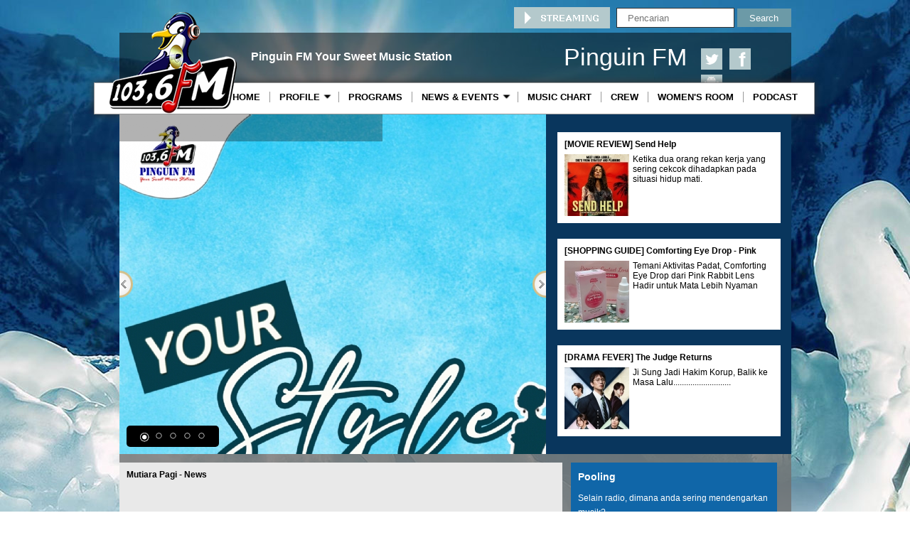

--- FILE ---
content_type: text/html
request_url: https://radiopinguinfm.com/NewsEvent.asp?pg=102
body_size: 17695
content:

<!DOCTYPE html PUBLIC "-//W3C//DTD XHTML 1.0 Transitional//EN" "http://www.w3.org/TR/xhtml1/DTD/xhtml1-transitional.dtd">
<html xmlns="http://www.w3.org/1999/xhtml">
<head>
    <meta http-equiv="Content-Type" content="text/html; charset=utf-8" />
    <title>News &amp; Events - Radio Pinguin FM | Your Sweet Music Station</title>
    <meta name="robots" content="index, follow" />
    <meta name="description" content="Dengarkan Pinguin FM langsung. Musik, podcast, pertunjukkan dan berita terbaru. Stasiun radio terbaik di Indonesia." />
    <meta name="keywords" content="radio bali, radio fm, streaming radio, radio denpasar" />
    <link rel="shortcut icon" type="image/ico" href="https://radiopinguinfm.com/images/favicon.ico">
    <link href="css/style.css" type="text/css" rel="stylesheet" />
    <script src="scripts/jquery.js" type="text/javascript"></script>
	<script src="scripts/jquery-ui-1.10.0.custom/js/jquery-ui-1.10.0.custom.js" type="text/javascript"></script>
	<link rel="stylesheet" type="text/css" href="scripts/jquery-ui-1.10.0.custom/css/ui-lightness/jquery-ui-1.10.0.custom.css"/>
    <script type="text/javascript" src="fancy/lib/jquery.mousewheel-3.0.6.pack.js"></script>
                    
                    <!-- Add fancyBox -->
                    <link rel="stylesheet" href="fancy/source/jquery.fancybox.css?v=2.1.4" type="text/css" media="screen" />
                    <script type="text/javascript" src="fancy/source/jquery.fancybox.pack.js?v=2.1.4"></script>
                    
                    <!-- Optionally add helpers - button, thumbnail and/or media -->
                    <link rel="stylesheet" href="fancy/source/helpers/jquery.fancybox-buttons.css?v=1.0.5" type="text/css" media="screen" />
                    <script type="text/javascript" src="fancy/source/helpers/jquery.fancybox-buttons.js?v=1.0.5"></script>
                    <script type="text/javascript" src="fancy/source/helpers/jquery.fancybox-media.js?v=1.0.5"></script>
                    
                    <link rel="stylesheet" href="fancy/source/helpers/jquery.fancybox-thumbs.css?v=1.0.7" type="text/css" media="screen" />
                    <script type="text/javascript" src="fancy/source/helpers/jquery.fancybox-thumbs.js?v=1.0.7"></script>
                    
					<script type="text/javascript">
						$(document).ready(function() {
							$(".fancybox").fancybox({
								closeBtn: false,
								helpers	: {
									title	: {type: 'outside'},
									thumbs	: {width	: 50,height	: 50},
									buttons	: {}
								}
								});
						});
					</script>

  <!-- Google tag (gtag.js) -->
<script async src="https://www.googletagmanager.com/gtag/js?id=G-59MTMJCC9N"></script>
<script>
  window.dataLayer = window.dataLayer || [];
  function gtag(){dataLayer.push(arguments);}
  gtag('js', new Date());

  gtag('config', 'G-59MTMJCC9N');
</script>
</head>

<body>
	<div id="MainContainer">
    	<div style="position:relative;">
<div id="container" style="display:none; position:absolute;  margin-top:-14px; z-index:400; right:27px; top: 30px; left: 480px;">
<a href="http://www.macromedia.com/go/getflashplayer" target="_blank">Get the Flash Player</a> to see this player.</div> 
<div id="streamtype" style="display:none; position:absolute;  margin-top:-18px; right:27px; top: 30px; left: 375px;">
  <img src="images/media.png" alt="Live Radio Pinguin FM Bali 103.6 FM" width="27" height="27" border="0" style="cursor:pointer;" onclick="window.location.href='./streaming/streaming.m3u';" />
  <img src="images/winamp.png" alt="Live Radio Pinguin FM Bali 103.6 FM" width="27" height="27" border="0" style="cursor:pointer;" onclick="window.location.href='http://streaming.radiopinguinfm.com'" />
  <img src="images/streaminglogo.png" alt="Streaming Radio Pinguin FM Bali 103.6 FM" width="27" height="27" border="0" style="cursor:pointer;" onclick="window.location.href='http://live.radiopinguinfm.com';" />
</div>
</div>


<div id="header_search" >
 
    <form action="search.asp" method="get">
    	<input name='cx' type='hidden' value='014733367787216372453:23pwngtghkk'/>
        <input name='ie' type='hidden' value='ISO-8859-1'/>
<!--        <span class="title">Your Sweet Station</span>-->
        
        <table width="100%" border="0" cellspacing="0" cellpadding="0">
          <tr>
            <td width="4%">&nbsp;</td>
            <td width="69%" height="35"><div align="right" id="iconstream" class="iconstreaming"><a href="#"><img src="images/streaming.png" alt="Streaming Radio Pinguin FM Bali 103.6 FM" style="cursor:pointer" onclick="onstreaming();" /></a></div></td>
            <td width="27%"><div align="right">
              <input type="text" name="q" placeholder="   Pencarian" />
              <input type="submit" value="Search" />
            </div></td>
          </tr>
        </table>
  </form>
</div>
        <div id="pad_content">
            <script type="text/javascript" src="scripts/highslide/highslide/highslide-with-html.js"></script>
<link rel="stylesheet" type="text/css" href="scripts/highslide/highslide/highslide.css" />

<script type="text/javascript">
    // Apply the Highslide settings
    hs.graphicsDir = 'scripts/highslide/highslide/graphics/';
    hs.outlineType = 'rounded-white';
    hs.outlineWhileAnimating = true;
</script>

<script type="text/javascript" src="scripts/swfobject.js"></script>
<script>
	function onstreaming()
	{
	//if (document.getElementById('container').style.display != 'block')
	//{
	document.getElementById('container').style.display = 'block';
	document.getElementById('streamtype').style.display = 'block';
	document.getElementById('iconstream').style.display = 'none';
	//}
	//else
	//{
	//document.getElementById('container').style.display = 'none';
//}
	}

	function onselectmedia()
	{
	if (document.getElementById('streamtype').style.display != 'block')
	{
		document.getElementById('streamtype').style.display = 'block';
	}
	else
	{
		document.getElementById('streamtype').style.display = 'none';
    }
}

</script>


<!--<div id="streamtype" style="display:none; position:absolute; margin-top:27px; right:47px; z-index:60; width:125px;">
  <img src="images/flash.png" alt="live phoenix radio bali" width="27" height="27" border="0" style="cursor:pointer;" onclick="onstreaming();" />
  <img src="images/media.png" alt="live phoenix radio bali" width="27" height="27" border="0" style="cursor:pointer;" onclick="window.location.href='./streaming/streaming.m3u';" />
  <img src="images/winamp.png" alt="live phoenix radio bali" width="27" height="27" border="0" style="cursor:pointer;" onclick="window.location.href='http://streaming.radiopinguinfm.com'" />
  <img src="images/bb.gif" alt="live phoenix radio bali" width="27" height="27" border="0" style="cursor:pointer;" onclick="window.location.href='http://66.228.123.222:8350/;stream.mp3';" />
</div>-->
<!--<div id="container" style="display:none; position:absolute; margin-top:-18px; right:27px;"><a href="http://www.macromedia.com/go/getflashplayer" target="_blank">Get the Flash Player</a> to see this player.</div>-->
<script type="text/javascript">
	var s1 = new SWFObject("http://www.shoutcheap.com/flashplayer/player.swf",
	"ply","200","20","9","#FFFFFF");
	s1.addParam("allowfullscreen","true");
	s1.addParam("allowscriptaccess","always");
	s1.addParam("flashvars",
	"file=https://live.radiopinguinfm.com:8350/;stream.mp3&type=mp3&volume=80&autostart=true");
	s1.write("container");
</script>



<div id="header">

    <div class="content">
        <div class="listener_comment">
           <span class="title_new">Pinguin FM Your Sweet Music Station</span>
        </div>
        <div class="social_icon">
            <div class='Pinguin_FM'>Pinguin FM</div>
            <div class="icon"><a href="https://twitter.com/radiopinguinfm"><img src="images/tweet.png" border="0" /></a></div>
          	<div class="icon"><a href="http://www.facebook.com/pinguinfm.bali"><img src="images/fb.png" border="0" /></a></div>
			<div class="icon"><a href="https://play.google.com/store/apps/details?id=com.pgds.pinguin_radio.app"><img src="images/i-android.png" border="0" /></a></div>
            <!--<div class="icon"><a href="https://play.google.com/store/apps/details?id=id.alamaya.pinguinRadio"><img src="images/i-android.png"" border="0" /></a></div>
      -->
	  </div>
    </div>
    <div id="list_menu">
        <div class="logo"><a href="default.asp"><img src="images/logo.png" border="0" /></a></div>
      <ul>
    <!--<li><a href="contact.asp">CONTACT</a></li>
    <li><a href="fans.asp">FANS CLUB</a></li>-->
    <li><a href="podcast.asp">PODCAST</a>
    <!--<ul>
    	<li><a href="#">HISTORY</a></li>
        <li><a href="#">MARKETING</a></li>
        <li><a href="#">CONTACT US</a></li>
        <li><a href="#">FAQ</a></li>
    </ul>-->
    </li>
    <li><a href="womensroom.asp">WOMEN'S ROOM</a></li>
    <li><a href="crew.asp">CREW</a></li>
    <li><a href="musicchart.asp">MUSIC CHART</a></li>
  	<li><a href="NewsEvent.asp">NEWS & EVENTS&nbsp; <img src="images/arrow-bgr.png" width="5" style="-webkit-transform:rotate(-90deg);" /></a>
        <ul>
            <li><a href="news.asp">NEWS</a></li>
            <li><a href="events.asp">EVENTS</a></li>
        </ul>
    </li>
    <li><a href="program.asp">PROGRAMS</a>
    <!--<ul>
    	<li><a href="#">HISTORY</a></li>
        <li><a href="#">MARKETING</a></li>
        <li><a href="#">CONTACT US</a></li>
        <li><a href="#">FAQ</a></li>
    </ul>-->
    </li>
    <li><a href="profile.asp">PROFILE&nbsp; <img src="images/arrow-bgr.png" width="5" style="-webkit-transform:rotate(-90deg);" /></a>
   <ul>
        <li><a href="profile.asp">ABOUT US</a></li>
        <li><a href="contact-us.asp">CONTACT US</a></li>
    </ul>
    </li>
    <li><a href="default.asp">HOME</a></li>
</ul>
    </div>
</div>

<link rel="stylesheet" type="text/css" href="css/style.lof.css" />

<script language="javascript" type="text/javascript" src="scripts/jquery.easing.lof.js"></script>
<script language="javascript" type="text/javascript" src="scripts/script.lof.js"></script>
<script type="text/javascript">
 $(document).ready( function(){	
		// buttons for next and previous item						 
		var buttons = { previous:$('#jslidernews1 .button-previous') ,
						next:$('#jslidernews1 .button-next') };
		 $obj = $('#jslidernews1').lofJSidernews( { interval : 4000,
											 	easing			: 'easeInOutQuad',
												duration		: 1200,
												auto		 	: true,
												maxItemDisplay  : 6,
												startItem:0,
												navPosition     : 'horizontal', // horizontal
												navigatorHeight : null,
												navigatorWidth  : null,
												mainWidth:600,
												buttons:buttons} );		
	});
</script>
<div id="banner">
<div id="jslidernews1" class="lof-slidecontent" style="width:600px; height:100%;">
	<div class="preload"><div></div></div>
    		 <div  class="button-previous">Previous</div>
              <div  class="button-next">Next</div>
    		 <!-- MAIN CONTENT --> 
              <div class="main-slider-content" style="width:980px; height:100%;">
                <ul class="sliders-wrap-inner">
                
                  <li>
                            <img src="images/banner/202612154950.png"/>
                          <div class="slider-description">
                            <!--<div class="slider-meta"><center><h1><a target="_parent" title="Newsflash 1" href="#Category-1">Judul</a></h1> <bR /> <i></i></center></div>
                            <h4>Content of Newsflash 1</h4>-->
                            <p><div align="center"><div style="text-align: left;" align="center"><br></div></div>
                           
                            </p>
                         </div>
                    </li> 
                    
					
                  <li>
                            <img src="images/banner/202612154957.png"/>
                          <div class="slider-description">
                            <!--<div class="slider-meta"><center><h1><a target="_parent" title="Newsflash 1" href="#Category-1">Judul</a></h1> <bR /> <i></i></center></div>
                            <h4>Content of Newsflash 1</h4>-->
                            <p><br>
                           
                            </p>
                         </div>
                    </li> 
                    
					
                  <li>
                            <img src="images/banner/20261215504.png"/>
                          <div class="slider-description">
                            <!--<div class="slider-meta"><center><h1><a target="_parent" title="Newsflash 1" href="#Category-1">Judul</a></h1> <bR /> <i></i></center></div>
                            <h4>Content of Newsflash 1</h4>-->
                            <p><br>
                           
                            </p>
                         </div>
                    </li> 
                    
					
                  <li>
                            <img src="images/banner/20251224113453.png"/>
                          <div class="slider-description">
                            <!--<div class="slider-meta"><center><h1><a target="_parent" title="Newsflash 1" href="#Category-1">Judul</a></h1> <bR /> <i></i></center></div>
                            <h4>Content of Newsflash 1</h4>-->
                            <p><div style="text-align: left;"><br></div>
                           
                            </p>
                         </div>
                    </li> 
                    
					
                  <li>
                            <img src="images/banner/2022126165730.jpeg"/>
                          <div class="slider-description">
                            <!--<div class="slider-meta"><center><h1><a target="_parent" title="Newsflash 1" href="#Category-1">Judul</a></h1> <bR /> <i></i></center></div>
                            <h4>Content of Newsflash 1</h4>-->
                            <p><br>
                           
                            </p>
                         </div>
                    </li> 
                    
					
               <!-- CONTENT --> 
              
                
                    <!--<li>
                            <img src="images/thumbl_980x340.png" title="Newsflash 2" >           
                          <div class="slider-description">
                            <div class="slider-meta"><a target="_parent" title="Newsflash 1" href="#Category-1">/ Newsflash 1 /</a> <i> � Monday, February 15, 2010 12:42</i></div>
                            <h4>Content of Newsflash 1</h4>
                            <p>The one thing about a Web site, it always changes! Joomla! makes it easy to add Articles, content,...
                            <a class="readmore" href="#">Read more </a>
                            </p>
                         </div>
                    </li> 
                   <li>
                      <img src="images/thumbl_980x340_002.png" title="Newsflash 1" >           
                         <div class="slider-description">
                           <div class="slider-meta"><a target="_parent" title="Newsflash 2" href="#Category-2">/ Newsflash 2 /</a> 	<i> � Monday, February 15, 2010 12:42</i></div>
                            <h4>Content of Newsflash 2</h4>
                            <p>Joomla! makes it easy to launch a Web site of any kind. Whether you want a brochure site or you are...
                            <a class="readmore" href="#">Read more </a>
                            </p>
                         </div>
                    </li> 
                   <li>
                      <img src="images/thumbl_980x340_003.png" title="Newsflash 3" >            
                        <div class="slider-description">
                          <div class="slider-meta"><a target="_parent" title="Newsflash 3" href="#Category-3">/ Newsflash 3 /</a> 	<i> � Monday, February 15, 2010 12:42</i></div>
                            <h4>Content of Newsflash 3</h4>
                            <p>With a library of thousands of free Extensions, you can add what you need as your site grows. Don't...
                            <a class="readmore" href="#">Read more </a>
                            </p>
                         </div>
                    </li> 
                    <li>
                      <img src="images/thumbl_980x340_004.png" title="Newsflash 5" >            
                        <div class="slider-description">
                          <div class="slider-meta"><a target="_parent" title="Newsflash 4" href="#Category-4">/ Newsflash 4 /</a>	<i> � Monday, February 15, 2010 12:42</i></div>
                            <h4>Content of Newsflash 4</h4>
                            <p>Joomla! 1.5 - 'Experience the Freedom'!. It has never been easier to create your own dynamic Web...
                            <a class="readmore" href="#">Read more </a>
                            </p>
                         </div>
                    </li> 
                    <li>
                      <img src="images/thumbl_980x340_005.png" title="Newsflash 5" >            
                        <div class="slider-description">
                           <div class="slider-meta"><a target="_parent" title="Newsflash 5" href="#">/ Newsflash 5 /</a>	<i> � Monday, February 15, 2010 12:42</i></div>
                           <h4>Content of Newsflash 5</h4>
                            <p>Joomla! 1.5 - 'Experience the Freedom'!. It has never been easier to create your own dynamic Web...
                            <a class="readmore" href="#">Read more </a>
                            </p>
                         </div>
                    </li> 
                    <li>
            
                      <img src="images/thumbl_980x340_006.png" title="Newsflash 5" >            
                        <div class="slider-description">
                          <div class="slider-meta"><a target="_parent" title="Newsflash 6" href="#">/ Newsflash 6 /</a>	<i> � Monday, February 15, 2010 12:42</i></div>
                            <h4>Content of Newsflash 6</h4>
                            <p>Joomla! 1.5 - 'Experience the Freedom'!. It has never been easier to create your own dynamic Web...
                            <a class="readmore" href="#">Read more </a>
                            </p>
                         </div>
                    </li> 
                     <li>
                      <img src="images/thumbl_980x340_007.png" title="Newsflash 5" >            
                        <div class="slider-description">
                          <div class="slider-meta"><a target="_parent" title="Newsflash 7" href="#">/ Newsflash 7 /</a>	<i> � Monday, February 15, 2010 12:42</i></div>
                            <h4>Content of Newsflash 7</h4>
                            <p>Joomla! 1.5 - 'Experience the Freedom'!. It has never been easier to create your own dynamic Web...
                            <a class="readmore" href="#">Read more </a>
                            </p>
                         </div>
                    </li> 
                      <li>
                      <img src="images/thumbl_980x340_008.png" title="Newsflash 8" >            
                        <div class="slider-description">
        
                          <div class="slider-meta"><a target="_parent" title="Newsflash 8" href="#">/ Newsflash 8 /</a>	<i> � Monday, February 15, 2010 12:42</i></div>
                            <h4>Content of Newsflash 8</h4>
                            <p>Joomla! 1.5 - 'Experience the Freedom'!. It has never been easier to create your own dynamic Web...
                                <a class="readmore" href="#">Read more </a>
                            </p>
                         </div>
                    </li> -->
                  </ul>  	
            </div>
 		   <!-- END MAIN CONTENT --> 
           <!-- NAVIGATOR -->
           	<div class="navigator-content">
                  <div class="button-control1"><span></span></div>	
                  <div class="navigator-wrapper">
                        <ul class="navigator-wrap-inner">
                           <li><span></span></li>
                           <li><span></span></li>
                           <li><span></span></li>
                           <li><span></span></li>   
                           <li><span></span></li>        		
                        </ul>
                  </div>
                
             </div> 
          <!----------------- END OF NAVIGATOR --------------------->
 </div>

	<!--<link rel="stylesheet" href="slides/js/nivo-slider.css" type="text/css"/>
    <link rel="stylesheet" href="slides/js/themes/default/default.css" type="text/css"/>
    <script type="text/javascript" src="slides/js/jquery.nivo.slider.pack.js"></script>
    <script type="text/javascript">
		$(window).load(function() {
			$('#slider').nivoSlider({effect:'fade'});
		});
    </script>-->

    <!--<div class="slide">
        <div id="sliderbanner">
            <div class="slider-wrapper theme-default">
                <div id="slider" class="nivoSlider">
                   
                </div>
            </div>
            <br style="clear:both;" />
    	</div>
    </div>-->
    

    <script type="text/javascript" src="slides/news/js/mocha.js"></script>
    <!--<div class="latest_news">
        <div id="thumbs">
            <div><img src="slides/news/img/11.jpg" /><a href="#">qweqwewqe<br>sdfsdfds</a>qweqwewqe<br>sdfsdfdsqweqwewqe<br>sdfsdfdsqweqwewqe<br>sdfsdfdsqweqwewqe<br>sdfsdfdsqweqwewqe<br>sdfsdfdsqweqwewqe<br>sdfsdfdsqweqwewqe<br>sdfsdfdsqweqwewqe<br>sdfsdfdsqweqwewqe<br>sdfsdfds</div>
            <div><img src="slides/news/img/22.jpg" />qweqwewqe<br>sdfsdfds</div>
            <div><img src="slides/news/img/33.jpg" />qweqwewqe<br>sdfsdfds</div>
            <div><img src="slides/news/img/44.jpg" />qweqwewqe<br>sdfsdfds</div>
            <div><img src="slides/news/img/55.jpg" />qweqwewqe<br>sdfsdfds</div>
            <div><img src="slides/news/img/66.jpg" />qweqwewqe<br>sdfsdfds</div>
            <div><img src="slides/news/img/66.jpg" />qweqwewqe<br>sdfsdfds</div>
        </div>
	</div>   --> 
   <div class="latest_news">
   <div id="thumbs" style="height:450px; overflow:hidden">

		
            <div class="news">
                <div class="title" style="height:1.3em; overflow:hidden"><a href="detail_news.asp?id=2218">[MOVIE REVIEW] Send Help</a></div>
                <div class="content">
                    <div class="img"><img src="images/news/thumb/2026129174032.jpg"  style="margin-right: 100px" /></div>
                    <div class="desc">Ketika dua orang rekan kerja yang sering cekcok dihadapkan pada situasi hidup mati.</div>
                </div>
	        </div>
            
            <div class="news">
                <div class="title" style="height:1.3em; overflow:hidden"><a href="detail_news.asp?id=2217">[SHOPPING GUIDE] Comforting Eye Drop - Pink Rabbit Lens</a></div>
                <div class="content">
                    <div class="img"><img src="images/news/thumb/202612917395.jpg"  style="margin-right: 100px" /></div>
                    <div class="desc">Temani Aktivitas Padat, Comforting Eye Drop dari Pink Rabbit Lens Hadir untuk Mata Lebih Nyaman</div>
                </div>
	        </div>
            
            <div class="news">
                <div class="title" style="height:1.3em; overflow:hidden"><a href="detail_news.asp?id=2216">[DRAMA FEVER] The Judge Returns</a></div>
                <div class="content">
                    <div class="img"><img src="images/news/thumb/2026129165950.jpg"  style="margin-right: 100px" /></div>
                    <div class="desc">Ji Sung Jadi Hakim Korup, Balik ke Masa Lalu...........................</div>
                </div>
	        </div>
            
            <div class="news">
                <div class="title" style="height:1.3em; overflow:hidden"><a href="detail_news.asp?id=2215">[MOVIE REVIEW] Esok Tanpa Ibu</a></div>
                <div class="content">
                    <div class="img"><img src="images/news/thumb/2026122154734.jpg"  style="margin-right: 100px" /></div>
                    <div class="desc">Film yang menggali isu kecerdasan buatan (AI) dalam konteks keluarga yang masih langka di film Indonesia, relevan dengan kesepian remaja masa kini.</div>
                </div>
	        </div>
            
            <div class="news">
                <div class="title" style="height:1.3em; overflow:hidden"><a href="detail_news.asp?id=2214">[SHOPPING GUIDE] Fres & Natural - Dessert Collection</a></div>
                <div class="content">
                    <div class="img"><img src="images/news/thumb/2026122154548.jpg"  style="margin-right: 100px" /></div>
                    <div class="desc">Fres & Natural Rilis Dessert Collection, Kolaborasi dengan Vilo Gelato Hadirkan Tiga Wewangian Dessert</div>
                </div>
	        </div>
            
   
   
        <!--<div class="news">
            <div class="title"><a href="detail_news.asp">1 SEMINAR SPEKTAKULER AKHIR TAHUN</a></div>
            <div class="content">
                <div class="img"><img src="images/try.jpg" /></div>
                <div class="desc">Starting Your Sales Strategy For "MAXIMUM PROFIT IN 2013" At Grand Ballroom Hotel Nikki Denpasar Sabtu, 8 Desember 2012 Pukul 13.00 - 18.00 WITA</div>
            </div>
        </div>
        <div class="news">
            <div class="title"><a href="detail_news.asp">2 CUSSONS 'BINTANG KECIL'</a></div>
            <div class="content">
                <div class="img"><img src="images/try.jpg" /></div>
                <div class="desc">ingin si kecil jadi Bintang Kecil Cussons, tampil di iklan Cussons dan dapat hadiah tabungan pendidikan senilaiRp 25 juta? Ayo Bunda, ikuti Cussons Bintang Kecil photo contest</div>
            </div>
        </div>
        <div class="news">
            <div class="title"><a href="detail_news.asp">3 TRIBUTE TO WOMAN</a></div>
            <div class="content">
                <div class="img"><img src="images/try.jpg" /></div>
                <div class="desc">Dalam rangka memperingati hari kanker se-dunia, POGI Depasar bekerjasama dengan Pinguin FM mempersembahkan: TRIBUTE TO WOMAN Yaitu Vaksinasi bersubsidi hanya Rp. 500.000</div>
            </div>
        </div>
        <div class="news">
            <div class="title"><a href="detail_news.asp">4 SEMINAR SPEKTAKULER AKHIR TAHUN</a></div>
            <div class="content">
                <div class="img"><img src="images/try.jpg" /></div>
                <div class="desc">Starting Your Sales Strategy For "MAXIMUM PROFIT IN 2013" At Grand Ballroom Hotel Nikki Denpasar Sabtu, 8 Desember 2012 Pukul 13.00 - 18.00 WITA</div>
            </div>
        </div>
        <div class="news">
            <div class="title"><a href="detail_news.asp">5 CUSSONS 'BINTANG KECIL'</a></div>
            <div class="content">
                <div class="img"><img src="images/try.jpg" /></div>
                <div class="desc">ingin si kecil jadi Bintang Kecil Cussons, tampil di iklan Cussons dan dapat hadiah tabungan pendidikan senilaiRp 25 juta? Ayo Bunda, ikuti Cussons Bintang Kecil photo contest</div>
            </div>
        </div>
        <div class="news">
            <div class="title"><a href="detail_news.asp">6 TRIBUTE TO WOMAN</a></div>
            <div class="content">
                <div class="img"><img src="images/try.jpg" /></div>
                <div class="desc">Dalam rangka memperingati hari kanker se-dunia, POGI Depasar bekerjasama dengan Pinguin FM mempersembahkan: TRIBUTE TO WOMAN Yaitu Vaksinasi bersubsidi hanya Rp. 500.000</div>
            </div>
        </div>-->
	</div>
    </div>
</div>
            <div id="content_inside">
            	<div class="left">
					
                    <div class='page_title'>Mutiara Pagi - News</div>

					<br />
                    
                    <div class="paging">
                    	<ul>
                        	
                        	<li><a href="NewsEvent.asp?pg=210">End &#187;</a></li>
                            <li><a href="NewsEvent.asp?pg=103">Next &rsaquo;</a></li>
                            

								<li ><a href="NewsEvent.asp?pg=210">210</a></li>
							
							

								<li ><a href="NewsEvent.asp?pg=209">209</a></li>
							
							

								<li ><a href="NewsEvent.asp?pg=208">208</a></li>
							
							

								<li ><a href="NewsEvent.asp?pg=207">207</a></li>
							
							

								<li ><a href="NewsEvent.asp?pg=206">206</a></li>
							
							

								<li ><a href="NewsEvent.asp?pg=205">205</a></li>
							
							

								<li ><a href="NewsEvent.asp?pg=204">204</a></li>
							
							

								<li ><a href="NewsEvent.asp?pg=203">203</a></li>
							
							

								<li ><a href="NewsEvent.asp?pg=202">202</a></li>
							
							

								<li ><a href="NewsEvent.asp?pg=201">201</a></li>
							
							

								<li ><a href="NewsEvent.asp?pg=200">200</a></li>
							
							

								<li ><a href="NewsEvent.asp?pg=199">199</a></li>
							
							

								<li ><a href="NewsEvent.asp?pg=198">198</a></li>
							
							

								<li ><a href="NewsEvent.asp?pg=197">197</a></li>
							
							

								<li ><a href="NewsEvent.asp?pg=196">196</a></li>
							
							

								<li ><a href="NewsEvent.asp?pg=195">195</a></li>
							
							

								<li ><a href="NewsEvent.asp?pg=194">194</a></li>
							
							

								<li ><a href="NewsEvent.asp?pg=193">193</a></li>
							
							

								<li ><a href="NewsEvent.asp?pg=192">192</a></li>
							
							

								<li ><a href="NewsEvent.asp?pg=191">191</a></li>
							
							

								<li ><a href="NewsEvent.asp?pg=190">190</a></li>
							
							

								<li ><a href="NewsEvent.asp?pg=189">189</a></li>
							
							

								<li ><a href="NewsEvent.asp?pg=188">188</a></li>
							
							

								<li ><a href="NewsEvent.asp?pg=187">187</a></li>
							
							

								<li ><a href="NewsEvent.asp?pg=186">186</a></li>
							
							

								<li ><a href="NewsEvent.asp?pg=185">185</a></li>
							
							

								<li ><a href="NewsEvent.asp?pg=184">184</a></li>
							
							

								<li ><a href="NewsEvent.asp?pg=183">183</a></li>
							
							

								<li ><a href="NewsEvent.asp?pg=182">182</a></li>
							
							

								<li ><a href="NewsEvent.asp?pg=181">181</a></li>
							
							

								<li ><a href="NewsEvent.asp?pg=180">180</a></li>
							
							

								<li ><a href="NewsEvent.asp?pg=179">179</a></li>
							
							

								<li ><a href="NewsEvent.asp?pg=178">178</a></li>
							
							

								<li ><a href="NewsEvent.asp?pg=177">177</a></li>
							
							

								<li ><a href="NewsEvent.asp?pg=176">176</a></li>
							
							

								<li ><a href="NewsEvent.asp?pg=175">175</a></li>
							
							

								<li ><a href="NewsEvent.asp?pg=174">174</a></li>
							
							

								<li ><a href="NewsEvent.asp?pg=173">173</a></li>
							
							

								<li ><a href="NewsEvent.asp?pg=172">172</a></li>
							
							

								<li ><a href="NewsEvent.asp?pg=171">171</a></li>
							
							

								<li ><a href="NewsEvent.asp?pg=170">170</a></li>
							
							

								<li ><a href="NewsEvent.asp?pg=169">169</a></li>
							
							

								<li ><a href="NewsEvent.asp?pg=168">168</a></li>
							
							

								<li ><a href="NewsEvent.asp?pg=167">167</a></li>
							
							

								<li ><a href="NewsEvent.asp?pg=166">166</a></li>
							
							

								<li ><a href="NewsEvent.asp?pg=165">165</a></li>
							
							

								<li ><a href="NewsEvent.asp?pg=164">164</a></li>
							
							

								<li ><a href="NewsEvent.asp?pg=163">163</a></li>
							
							

								<li ><a href="NewsEvent.asp?pg=162">162</a></li>
							
							

								<li ><a href="NewsEvent.asp?pg=161">161</a></li>
							
							

								<li ><a href="NewsEvent.asp?pg=160">160</a></li>
							
							

								<li ><a href="NewsEvent.asp?pg=159">159</a></li>
							
							

								<li ><a href="NewsEvent.asp?pg=158">158</a></li>
							
							

								<li ><a href="NewsEvent.asp?pg=157">157</a></li>
							
							

								<li ><a href="NewsEvent.asp?pg=156">156</a></li>
							
							

								<li ><a href="NewsEvent.asp?pg=155">155</a></li>
							
							

								<li ><a href="NewsEvent.asp?pg=154">154</a></li>
							
							

								<li ><a href="NewsEvent.asp?pg=153">153</a></li>
							
							

								<li ><a href="NewsEvent.asp?pg=152">152</a></li>
							
							

								<li ><a href="NewsEvent.asp?pg=151">151</a></li>
							
							

								<li ><a href="NewsEvent.asp?pg=150">150</a></li>
							
							

								<li ><a href="NewsEvent.asp?pg=149">149</a></li>
							
							

								<li ><a href="NewsEvent.asp?pg=148">148</a></li>
							
							

								<li ><a href="NewsEvent.asp?pg=147">147</a></li>
							
							

								<li ><a href="NewsEvent.asp?pg=146">146</a></li>
							
							

								<li ><a href="NewsEvent.asp?pg=145">145</a></li>
							
							

								<li ><a href="NewsEvent.asp?pg=144">144</a></li>
							
							

								<li ><a href="NewsEvent.asp?pg=143">143</a></li>
							
							

								<li ><a href="NewsEvent.asp?pg=142">142</a></li>
							
							

								<li ><a href="NewsEvent.asp?pg=141">141</a></li>
							
							

								<li ><a href="NewsEvent.asp?pg=140">140</a></li>
							
							

								<li ><a href="NewsEvent.asp?pg=139">139</a></li>
							
							

								<li ><a href="NewsEvent.asp?pg=138">138</a></li>
							
							

								<li ><a href="NewsEvent.asp?pg=137">137</a></li>
							
							

								<li ><a href="NewsEvent.asp?pg=136">136</a></li>
							
							

								<li ><a href="NewsEvent.asp?pg=135">135</a></li>
							
							

								<li ><a href="NewsEvent.asp?pg=134">134</a></li>
							
							

								<li ><a href="NewsEvent.asp?pg=133">133</a></li>
							
							

								<li ><a href="NewsEvent.asp?pg=132">132</a></li>
							
							

								<li ><a href="NewsEvent.asp?pg=131">131</a></li>
							
							

								<li ><a href="NewsEvent.asp?pg=130">130</a></li>
							
							

								<li ><a href="NewsEvent.asp?pg=129">129</a></li>
							
							

								<li ><a href="NewsEvent.asp?pg=128">128</a></li>
							
							

								<li ><a href="NewsEvent.asp?pg=127">127</a></li>
							
							

								<li ><a href="NewsEvent.asp?pg=126">126</a></li>
							
							

								<li ><a href="NewsEvent.asp?pg=125">125</a></li>
							
							

								<li ><a href="NewsEvent.asp?pg=124">124</a></li>
							
							

								<li ><a href="NewsEvent.asp?pg=123">123</a></li>
							
							

								<li ><a href="NewsEvent.asp?pg=122">122</a></li>
							
							

								<li ><a href="NewsEvent.asp?pg=121">121</a></li>
							
							

								<li ><a href="NewsEvent.asp?pg=120">120</a></li>
							
							

								<li ><a href="NewsEvent.asp?pg=119">119</a></li>
							
							

								<li ><a href="NewsEvent.asp?pg=118">118</a></li>
							
							

								<li ><a href="NewsEvent.asp?pg=117">117</a></li>
							
							

								<li ><a href="NewsEvent.asp?pg=116">116</a></li>
							
							

								<li ><a href="NewsEvent.asp?pg=115">115</a></li>
							
							

								<li ><a href="NewsEvent.asp?pg=114">114</a></li>
							
							

								<li ><a href="NewsEvent.asp?pg=113">113</a></li>
							
							

								<li ><a href="NewsEvent.asp?pg=112">112</a></li>
							
							

								<li ><a href="NewsEvent.asp?pg=111">111</a></li>
							
							

								<li ><a href="NewsEvent.asp?pg=110">110</a></li>
							
							

								<li ><a href="NewsEvent.asp?pg=109">109</a></li>
							
							

								<li ><a href="NewsEvent.asp?pg=108">108</a></li>
							
							

								<li ><a href="NewsEvent.asp?pg=107">107</a></li>
							
							

								<li ><a href="NewsEvent.asp?pg=106">106</a></li>
							
							

								<li ><a href="NewsEvent.asp?pg=105">105</a></li>
							
							

								<li ><a href="NewsEvent.asp?pg=104">104</a></li>
							
							

								<li ><a href="NewsEvent.asp?pg=103">103</a></li>
							
							

								<li class='aktif'><a href="NewsEvent.asp?pg=102">102</a></li>
							
							

								<li ><a href="NewsEvent.asp?pg=101">101</a></li>
							
							

								<li ><a href="NewsEvent.asp?pg=100">100</a></li>
							
							

								<li ><a href="NewsEvent.asp?pg=99">99</a></li>
							
							

								<li ><a href="NewsEvent.asp?pg=98">98</a></li>
							
							

								<li ><a href="NewsEvent.asp?pg=97">97</a></li>
							
							

								<li ><a href="NewsEvent.asp?pg=96">96</a></li>
							
							

								<li ><a href="NewsEvent.asp?pg=95">95</a></li>
							
							

								<li ><a href="NewsEvent.asp?pg=94">94</a></li>
							
							

								<li ><a href="NewsEvent.asp?pg=93">93</a></li>
							
							

								<li ><a href="NewsEvent.asp?pg=92">92</a></li>
							
							

								<li ><a href="NewsEvent.asp?pg=91">91</a></li>
							
							

								<li ><a href="NewsEvent.asp?pg=90">90</a></li>
							
							

								<li ><a href="NewsEvent.asp?pg=89">89</a></li>
							
							

								<li ><a href="NewsEvent.asp?pg=88">88</a></li>
							
							

								<li ><a href="NewsEvent.asp?pg=87">87</a></li>
							
							

								<li ><a href="NewsEvent.asp?pg=86">86</a></li>
							
							

								<li ><a href="NewsEvent.asp?pg=85">85</a></li>
							
							

								<li ><a href="NewsEvent.asp?pg=84">84</a></li>
							
							

								<li ><a href="NewsEvent.asp?pg=83">83</a></li>
							
							

								<li ><a href="NewsEvent.asp?pg=82">82</a></li>
							
							

								<li ><a href="NewsEvent.asp?pg=81">81</a></li>
							
							

								<li ><a href="NewsEvent.asp?pg=80">80</a></li>
							
							

								<li ><a href="NewsEvent.asp?pg=79">79</a></li>
							
							

								<li ><a href="NewsEvent.asp?pg=78">78</a></li>
							
							

								<li ><a href="NewsEvent.asp?pg=77">77</a></li>
							
							

								<li ><a href="NewsEvent.asp?pg=76">76</a></li>
							
							

								<li ><a href="NewsEvent.asp?pg=75">75</a></li>
							
							

								<li ><a href="NewsEvent.asp?pg=74">74</a></li>
							
							

								<li ><a href="NewsEvent.asp?pg=73">73</a></li>
							
							

								<li ><a href="NewsEvent.asp?pg=72">72</a></li>
							
							

								<li ><a href="NewsEvent.asp?pg=71">71</a></li>
							
							

								<li ><a href="NewsEvent.asp?pg=70">70</a></li>
							
							

								<li ><a href="NewsEvent.asp?pg=69">69</a></li>
							
							

								<li ><a href="NewsEvent.asp?pg=68">68</a></li>
							
							

								<li ><a href="NewsEvent.asp?pg=67">67</a></li>
							
							

								<li ><a href="NewsEvent.asp?pg=66">66</a></li>
							
							

								<li ><a href="NewsEvent.asp?pg=65">65</a></li>
							
							

								<li ><a href="NewsEvent.asp?pg=64">64</a></li>
							
							

								<li ><a href="NewsEvent.asp?pg=63">63</a></li>
							
							

								<li ><a href="NewsEvent.asp?pg=62">62</a></li>
							
							

								<li ><a href="NewsEvent.asp?pg=61">61</a></li>
							
							

								<li ><a href="NewsEvent.asp?pg=60">60</a></li>
							
							

								<li ><a href="NewsEvent.asp?pg=59">59</a></li>
							
							

								<li ><a href="NewsEvent.asp?pg=58">58</a></li>
							
							

								<li ><a href="NewsEvent.asp?pg=57">57</a></li>
							
							

								<li ><a href="NewsEvent.asp?pg=56">56</a></li>
							
							

								<li ><a href="NewsEvent.asp?pg=55">55</a></li>
							
							

								<li ><a href="NewsEvent.asp?pg=54">54</a></li>
							
							

								<li ><a href="NewsEvent.asp?pg=53">53</a></li>
							
							

								<li ><a href="NewsEvent.asp?pg=52">52</a></li>
							
							

								<li ><a href="NewsEvent.asp?pg=51">51</a></li>
							
							

								<li ><a href="NewsEvent.asp?pg=50">50</a></li>
							
							

								<li ><a href="NewsEvent.asp?pg=49">49</a></li>
							
							

								<li ><a href="NewsEvent.asp?pg=48">48</a></li>
							
							

								<li ><a href="NewsEvent.asp?pg=47">47</a></li>
							
							

								<li ><a href="NewsEvent.asp?pg=46">46</a></li>
							
							

								<li ><a href="NewsEvent.asp?pg=45">45</a></li>
							
							

								<li ><a href="NewsEvent.asp?pg=44">44</a></li>
							
							

								<li ><a href="NewsEvent.asp?pg=43">43</a></li>
							
							

								<li ><a href="NewsEvent.asp?pg=42">42</a></li>
							
							

								<li ><a href="NewsEvent.asp?pg=41">41</a></li>
							
							

								<li ><a href="NewsEvent.asp?pg=40">40</a></li>
							
							

								<li ><a href="NewsEvent.asp?pg=39">39</a></li>
							
							

								<li ><a href="NewsEvent.asp?pg=38">38</a></li>
							
							

								<li ><a href="NewsEvent.asp?pg=37">37</a></li>
							
							

								<li ><a href="NewsEvent.asp?pg=36">36</a></li>
							
							

								<li ><a href="NewsEvent.asp?pg=35">35</a></li>
							
							

								<li ><a href="NewsEvent.asp?pg=34">34</a></li>
							
							

								<li ><a href="NewsEvent.asp?pg=33">33</a></li>
							
							

								<li ><a href="NewsEvent.asp?pg=32">32</a></li>
							
							

								<li ><a href="NewsEvent.asp?pg=31">31</a></li>
							
							

								<li ><a href="NewsEvent.asp?pg=30">30</a></li>
							
							

								<li ><a href="NewsEvent.asp?pg=29">29</a></li>
							
							

								<li ><a href="NewsEvent.asp?pg=28">28</a></li>
							
							

								<li ><a href="NewsEvent.asp?pg=27">27</a></li>
							
							

								<li ><a href="NewsEvent.asp?pg=26">26</a></li>
							
							

								<li ><a href="NewsEvent.asp?pg=25">25</a></li>
							
							

								<li ><a href="NewsEvent.asp?pg=24">24</a></li>
							
							

								<li ><a href="NewsEvent.asp?pg=23">23</a></li>
							
							

								<li ><a href="NewsEvent.asp?pg=22">22</a></li>
							
							

								<li ><a href="NewsEvent.asp?pg=21">21</a></li>
							
							

								<li ><a href="NewsEvent.asp?pg=20">20</a></li>
							
							

								<li ><a href="NewsEvent.asp?pg=19">19</a></li>
							
							

								<li ><a href="NewsEvent.asp?pg=18">18</a></li>
							
							

								<li ><a href="NewsEvent.asp?pg=17">17</a></li>
							
							

								<li ><a href="NewsEvent.asp?pg=16">16</a></li>
							
							

								<li ><a href="NewsEvent.asp?pg=15">15</a></li>
							
							

								<li ><a href="NewsEvent.asp?pg=14">14</a></li>
							
							

								<li ><a href="NewsEvent.asp?pg=13">13</a></li>
							
							

								<li ><a href="NewsEvent.asp?pg=12">12</a></li>
							
							

								<li ><a href="NewsEvent.asp?pg=11">11</a></li>
							
							

								<li ><a href="NewsEvent.asp?pg=10">10</a></li>
							
							

								<li ><a href="NewsEvent.asp?pg=9">9</a></li>
							
							

								<li ><a href="NewsEvent.asp?pg=8">8</a></li>
							
							

								<li ><a href="NewsEvent.asp?pg=7">7</a></li>
							
							

								<li ><a href="NewsEvent.asp?pg=6">6</a></li>
							
							

								<li ><a href="NewsEvent.asp?pg=5">5</a></li>
							
							

								<li ><a href="NewsEvent.asp?pg=4">4</a></li>
							
							

								<li ><a href="NewsEvent.asp?pg=3">3</a></li>
							
							

								<li ><a href="NewsEvent.asp?pg=2">2</a></li>
							
							

								<li ><a href="NewsEvent.asp?pg=1">1</a></li>
							
							
                            <li class="aktif"><a href="NewsEvent.asp?pg=101">&lsaquo; Prev</a></li>
                            <li class="aktif"><a href="NewsEvent.asp?pg=1">&#171 Start</a></li>
                            
                        </ul>
                        <div class="clear"></div>
                    </div>
                    
                </div>
                

<div class="right">

    <div class="widget pooling">
      <form id="form1" name="form1" method="post" action="pooling_result.asp">
        <div class="desc">
          <div class="title_pooling">Pooling</div>
		  
          <div> Selain radio, dimana anda sering mendengarkan musik?<br />
              <br />
              <div style="margin:10px 0">
                
                <label>
                  <input type="radio" name="rd_option" id="rd_option" value="A" />
                </label>
                Spotify<br />
                
                <label>
                  <input type="radio" name="rd_option" id="rd_option" value="B" />
                </label>
                TikTok<br />
                
                <label>
                  <input type="radio" name="rd_option" id="rd_option" value="C" />
                </label>
                YouTube<br />
                
                <label>
                  <input type="radio" name="rd_option" id="rd_option" value="D" />
                </label>
                Joox<br />
                
                <label>
                  <input type="radio" name="rd_option" id="rd_option" value="E" />
                </label>
                lainnya<br />
                
              </div>
          </div>
          <div align="center" style="margin-top:15px">
            <input name="bt_vote" type="submit" id="bt_vote" style="padding:5px 10px" value="Vote" />
            <input type="button" value="Result" style="padding:5px 10px" onclick="window.location = 'pooling_view.asp?idp=12'" />
          </div>
        </div>
            </form> 
  
  </div>

  
  

    <div class="widget podcast">
        <div class="title"><a href="podcast.asp">PINGUIN FM PODCAST</a></div>
        <div class="desc">
        	
                        <div class="podcast_content">
                        	<div class="icon"><a href="podcast/mp3/2026129174239.mp3" onclick="OnClickLink(243);return popup(this, 'notes')"><!--<img src="podcast/img/" width="30" />--></a></div>
                            <div class="desc_podcast">
                            	<a href="podcast/mp3/2026129174239.mp3" onclick="OnClickLink(243);return popup(this, 'notes')">HEALTHY CORNER</a><br />
                                Hati-hati, Sering Tidur dengan Lampu Terang Tingkatkan Risiko Sakit Jantung
                            </div>
                            <!--<div class="date">28/01/2026</div>-->
                            </div>
                       
                        <div class="podcast_content">
                        	<div class="icon"><a href="podcast/mp3/2026122154913.mp3" onclick="OnClickLink(242);return popup(this, 'notes')"><!--<img src="podcast/img/" width="30" />--></a></div>
                            <div class="desc_podcast">
                            	<a href="podcast/mp3/2026122154913.mp3" onclick="OnClickLink(242);return popup(this, 'notes')">HEALTHY CORNER</a><br />
                                Merasa Sering Lapar di Cuaca Dingin? Ternyata Ini Alasannya
                            </div>
                            <!--<div class="date">21/01/2026</div>-->
                            </div>
                       
                        <div class="podcast_content">
                        	<div class="icon"><a href="podcast/mp3/202611420517.mp3" onclick="OnClickLink(241);return popup(this, 'notes')"><!--<img src="podcast/img/" width="30" />--></a></div>
                            <div class="desc_podcast">
                            	<a href="podcast/mp3/202611420517.mp3" onclick="OnClickLink(241);return popup(this, 'notes')">HEALTHY CORNER</a><br />
                                Manfaat Kunyit untuk Asam Lambung: Solusi Alami yang Menarik
                            </div>
                            <!--<div class="date">14/01/2026</div>-->
                            </div>
                       
                        <div class="podcast_content">
                        	<div class="icon"><a href="podcast/mp3/202617191457.mp3" onclick="OnClickLink(240);return popup(this, 'notes')"><!--<img src="podcast/img/" width="30" />--></a></div>
                            <div class="desc_podcast">
                            	<a href="podcast/mp3/202617191457.mp3" onclick="OnClickLink(240);return popup(this, 'notes')">HEALTHY CORNER</a><br />
                                Metode Japanese Walking 
                            </div>
                            <!--<div class="date">07/01/2026</div>-->
                            </div>
                       

<SCRIPT TYPE="text/javascript">
<!--
function popup(mylink, windowname)
{
if (! window.focus)return true;
var href;
if (typeof(mylink) == 'string')
   href=mylink;
else
   href=mylink.href;
window.open(href, windowname, 'width=300,height=150,scrollbars=yes');
return false;
}
//-->
</SCRIPT>
<script language="JavaScript">
function OnClickLink(jid)
{
	if(window.XMLHttpRequest)
	{
		oRequest = new XMLHttpRequest();
	}
	else if(window.ActiveXObject)
	{
		oRequest = new ActiveXObject("Microsoft.XMLHTTP");
	}

	oRequest.open("POST", "podcastcounter.asp", true);
//	oRequest.onreadystatechange = UpdateVillaDetail;

	oRequest.setRequestHeader("Content-Type", "application/x-www-form-urlencoded");
	oRequest.send("id="+jid);
}

</script>


                    	<!--<div class="podcast_content">
                        	<div class="icon"><a href="#">&nbsp;</a></div>
                            <div class="desc_podcast">
                            	<a href="">PISA</a><br />
                                Interview dengan Agnes Monika
                            </div>
                            <div class="date">20 Des 2012</div>
                        </div>
                        <div class="podcast_content">
                        	<div class="icon"><a href="#">&nbsp;</a></div>
                            <div class="desc_podcast">
                            	<a href="">PISA</a><br />
                                Interview dengan Agnes Monika
                            </div>
                            <div class="date">20 Des 2012</div>
                        </div>
                        <div class="podcast_content">
                        	<div class="icon"><a href="#">&nbsp;</a></div>
                            <div class="desc_podcast">
                            	<a href="">PISA</a><br />
                                Interview dengan Agnes Monika
                            </div>
                            <div class="date">20 Des 2012</div>
                        </div>-->
        </div>
    </div>
    
    <div class="widget podcast" style="height:auto;">
        <div class="title"><a href="#">PINGUIN ADS</a></div>
        <div class="desc" style="height:auto; padding-top:10px; text-align:center;">
        

        </div>
    </div>
    
    
    <div class="widget vidio_galery">
	    <div class="title"><a href="vidio_galery.asp">PINGUIN VIDEO GALLERY</a></div>
    	                        
          
          	<div class="desc">
                <div class="vidio_title">KembaliKeBali di WaterBom Bali | Wisata Bali | Jalan Jalan di Bali</div>
                <div class="vidio">

<a href="http://www.youtube.com/embed/sQ_S2MrKwEE?rel=0&amp;wmode=transparent" 
		onclick="return hs.htmlExpand(this, {objectType: 'iframe', width: 480, height: 385, 
		allowSizeReduction: false, wrapperClassName: 'draggable-header no-footer', 
		preserveContent: false, objectLoadTime: 'after'})"
        class="highslide" style="text-decoration:none; color:#000;">
           <img src="http://img.youtube.com/vi/sQ_S2MrKwEE/0.jpg" width="265" />
        </a>                                                
                </div>
            </div>
		  
    </div>
</div>
                <div class="clear"></div>
            </div>
        </div>
        <div id="footer_menu">
        	<div id="list_menu">
        	<ul>
    <!--<li><a href="contact.asp">CONTACT</a></li>
    <li><a href="fans.asp">FANS CLUB</a></li>-->
    <li><a href="podcast.asp">PODCAST</a>
    <!--<ul>
    	<li><a href="#">HISTORY</a></li>
        <li><a href="#">MARKETING</a></li>
        <li><a href="#">CONTACT US</a></li>
        <li><a href="#">FAQ</a></li>
    </ul>-->
    </li>
    <li><a href="womensroom.asp">WOMEN'S ROOM</a></li>
    <li><a href="crew.asp">CREW</a></li>
    <li><a href="musicchart.asp">MUSIC CHART</a></li>
  	<li><a href="NewsEvent.asp">NEWS & EVENTS&nbsp; <img src="images/arrow-bgr.png" width="5" style="-webkit-transform:rotate(-90deg);" /></a>
        <ul>
            <li><a href="news.asp">NEWS</a></li>
            <li><a href="events.asp">EVENTS</a></li>
        </ul>
    </li>
    <li><a href="program.asp">PROGRAMS</a>
    <!--<ul>
    	<li><a href="#">HISTORY</a></li>
        <li><a href="#">MARKETING</a></li>
        <li><a href="#">CONTACT US</a></li>
        <li><a href="#">FAQ</a></li>
    </ul>-->
    </li>
    <li><a href="profile.asp">PROFILE&nbsp; <img src="images/arrow-bgr.png" width="5" style="-webkit-transform:rotate(-90deg);" /></a>
   <ul>
        <li><a href="profile.asp">ABOUT US</a></li>
        <li><a href="contact-us.asp">CONTACT US</a></li>
    </ul>
    </li>
    <li><a href="default.asp">HOME</a></li>
</ul>
            </div>
        </div>
        <div id="footer" style="top:15px;"><div style=" top:2px; float:left; margin:0 auto;"><a href="https://play.google.com/store/apps/details?id=com.pgds.pinguin_radio.app"><img src="../images/googleplay-foot.png" width="81" height="31" border="0" /></a><a href="https://itunes.apple.com/us/app/pinguin-fm/id958854882?mt=8"><img src="../images/appstore-foot.png" width="81" height="31" border="0" /></a></div>©2013 Pinguin FM All Right Reserved.  Design by <a href="http://www.alamaya.com">Alamaya</a></div>
    </div>
</body>
</html>


--- FILE ---
content_type: text/css
request_url: https://radiopinguinfm.com/css/style.css
body_size: 6458
content:
/* CSS Document */
*{margin:0; font-family:Tahoma, Geneva, sans-serif;}
body{
	background:url(../images/background.jpg) no-repeat top center;
	margin:0 auto;
	padding:0;
}
h1{color:#333; font-weight:normal; padding:10px 0}
.clear{clear:both}
.hidden{display:none}

#MainContainer{width:945px;margin:0 auto;}

#header_search{height:46px; text-align:right}
	#header_search form{padding-top:8px}
	#header_search .title{color:#FFF; font-weight:bold; font-size:14px; padding-right:20px}
	#header_search input[type=text]{padding:3px; height:20px; border:solid 1px #333; width:158px;}
	#header_search input[type=submit]{padding:3px; width:76px; height:26px; background:#6c9aa7; border:none; color:#FFF; cursor:pointer}
	#header_search input[type=submit]:hover{background:#F00}
	
#pad_content{min-height:500px;}

#header{height:115px;}
	#header .content{height:70px; background:url(../images/bg.png); position:relative}
		#header .content .listener_comment{width:420px; margin-top:15px; margin-left:180px; height:50px; padding:10px 0; overflow:hidden; position:absolute; right:340px}
		#header .content .listener_comment .title{color:#ffcc00; font-size:16px; font-weight:bold}
		#header .content .listener_comment .title_new{color:#ffffff; font-size:16px; font-weight:bold}
		#header .content .listener_comment .comment{font-size:12px; text-decoration:underline; font-style:italic; color:#FFF; margin-top:5px; line-height:1.2em}
		
		#header .content .social_icon{width:300px; padding:15px 20px 0 0; position:absolute; right:0;}
		#header .content .social_icon .Pinguin_FM{font-size:34px; color:#FFF; float:left; margin-right:10px;}
		#header .content .social_icon .icon{width:30px; height:30px; background:#b4c9cc; float:left; margin: 7px 0 0 10px;}
		#header .content .social_icon .icon:hover{background:#F00}

.iconstreaming{background:#b4c9cc; float:right;}
.iconstreaming:hover{background:#F00}
	
	
	#list_menu{height:43px; width:1012px; background:#FFF; position:relative; margin-left:-36px; border:solid 1px #999; box-shadow:0 0 10px #333}
	#list_menu .logo{position:absolute; bottom:0; left:20px}
	
	#list_menu ul{list-style:none; margin:10px 10px 0 0; padding:0;}
	#list_menu ul li{float:right; background:#FFF;padding:0; padding-bottom:14px; font-weight:bold; }
	#list_menu ul li:last-child a{border:none}
	 
	#list_menu ul li a{color:#000; text-decoration:none; font-size:13px; padding:0 13px; border-left:solid 1px #999;}
	#list_menu ul li a:hover{color:#11568b}
	#list_menu ul ul { display:none; width:auto; z-index:400; position:absolute; border-left:solid 0px #FFF; width:150px; margin-top:10px;  }
	#list_menu ul ul li { display:block; float:none; border-left:solid 0px #FFF; padding:10px; }
	#list_menu ul ul li a { border-left:solid 0px #FFF; }
	#list_menu ul li:hover ul { display:block; } 

#banner{height:478px; background:#09365d; position:relative}
	#banner .slide{width:600px; height:478px; position:absolute; left:0; overflow:hidden}
	
	#banner .latest_news{width:344px; height:453px; overflow:hidden; right:0; position:absolute; padding-top:25px;}
	#banner .latest_news .news{height:108px; width:294px; padding:10px; background:#FFF; margin:auto; margin-bottom:22px; font-size:12px}
	#banner .latest_news .news .title{font-weight:bold; margin-bottom:5px;}
	#banner .latest_news .news .title a{color:#000; text-decoration:none}
	#banner .latest_news .news .title a:hover{color:#11568b}
	
	#banner .latest_news .news .content .img{width:91px; height:87px; float:left; background:#666; overflow:hidden; margin-right:5px}
	#banner .latest_news .news .content .img img{min-width:91px}
	
	#banner .latest_news .news .content .desc{height:86px; overflow:hidden; line-height:1.2em}
	
#content{background:url(../images/bg.png) repeat; min-height:300px}

	.widget{width:290px; height:295px; float:left; margin-left:20px; margin-top:13px; margin-bottom:35px}
	.widget:first-child{margin-left:18px}
	
	.widget .title{height:22px; width:172px; float:right; font-size:12px; font-weight:bold; letter-spacing:0.05em; text-align:right; padding:8px 10px 0 0; color:#FFF}
	
	.widget .desc{min-height:245px; padding:10px; clear:both; color:#FFF; font-size:14px}
	
	.widget.vidio_galery .title{background:#0d4a77}
	.widget.vidio_galery .title a{color:#FFF; text-decoration:none}
	.widget.vidio_galery .title a:hover{color:#FFF; text-decoration:underline}
	.widget.vidio_galery .desc{background:#0a3454;}
	.widget.vidio_galery .desc .vidio_title{font-size:14px; color:#FFF; margin-bottom:5px; margin-top:-3px;}
	.widget.vidio_galery .desc .vidio{width:100%; height:225px}
	
	.widget.podcast .title{background:#FFF; color:#000}
	.widget.podcast .title a{color:#000; text-decoration:none}
	.widget.podcast .title a:hover{color:#000; text-decoration:underline}
	.widget.podcast .desc{background:#CCC}
	.widget.podcast .desc .podcast_content{background:#FFF; height:45px; margin:5px; margin-bottom:15px; border-radius:7px; position:relative; color:#546b01}
	.widget.podcast .desc .podcast_content:first-child{margin-top:10px}
	.widget.podcast .desc .podcast_content .icon{width:30px; height:30px; background:#b4c9cc url(../images/play.png); position:absolute; top:7.5px; left:10px}
	.widget.podcast .desc .podcast_content .icon:hover{background-color:red}
	.widget.podcast .desc .podcast_content .icon a{width:30px; height:30px; display:block; text-decoration:none}
	.widget.podcast .desc .podcast_content .desc_podcast{position:absolute; left:50px; top:7px; width:200px; height:30px; font-size:11px; line-height:1.5em; overflow:hidden}
	.widget.podcast .desc .podcast_content .desc_podcast a{color:#546b01}
	.widget.podcast .desc .podcast_content .date{position:absolute; top:10px; right:9px; font-size:8px}
	.widget.podcast .desc .podcast_content .comment{width:30px; height:30px; background:url(../images/comment.png); position:absolute; top:7.5px; left:10px}
	.widget.podcast .desc .podcast_content .comment:hover{background:url(../images/comment-red.png);}
	.widget.podcast .desc .podcast_content .women{width:30px; height:30px; position:absolute; top:7.5px; left:10px}
	
	.widget.on_air .title{background:#3399ff}
	.widget.on_air .title a{text-decoration:none; color:#FFF; display:block}
	.widget.on_air .title a:hover{text-decoration:underline}
	.widget.on_air .desc{background:#1066a8; }
	.widget.on_air .desc .img{width:100%; height:148px;  margin-top: 0px} /*background:#3399ff;*/
	.widget.on_air .desc .detail_desc{width:100%; min-height: 80px; margin-top:8px; position:relative; overflow:hidden; font-size:12px}
	.widget.on_air .desc .detail_desc .next{position:absolute; right:left; font-size:12px; height: 15px; overflow:hidden;}
	.widget.on_air .desc .detail_desc .time{font-size:12px; font-weight:bold}
	.widget.on_air .desc .detail_desc .detail{margin-top:5px; line-height:1.2em; height: 15px; overflow:hidden;}
	
	.widget.pooling{height:auto !important; line-height:20px;}
	.widget.pooling .title{background:#3399ff}
	.widget.pooling .title a{text-decoration:none; color:#FFF; display:block}
	.widget.pooling .title a:hover{text-decoration:underline}
	.widget.pooling .desc{background:#1066a8; height:auto !important; font-size:12px}
	.widget.pooling .desc .title_pooling{font-weight:bold; margin-bottom:10px; font-size:14px}
	
	
#content_inside{background:url(../images/bg-inside.png) repeat; min-height:300px; padding-top:12px; margin-bottom:20px}
	#content_inside .left{width:603px; padding:10px 10px 0 10px; min-height:1112px; float:left; background:#e9e9e9; font-size:12px; line-height:1.3em;}
	#content_inside .left .ads img{width:100%;margin-bottom:25px;}
	#content_inside .left .news_list{margin-top:25px; position:relative; width:583px}
	#content_inside .left .news_list .date{position:absolute; right:0; font-size:10px}
	#content_inside .left .news_list .title{font-size:20px; margin-bottom:10px}
	#content_inside .left .news_list .title a{color:#000; text-decoration:none}
	#content_inside .left .news_list .title a:hover{color:#11568b}
	#content_inside .left .news_list .img_thumb{width:160px; margin-right:15px; float:left; overflow:hidden; background:#666}
	#content_inside .left .news_list .desc{float:left; width:390px; font-size:12px}
	#content_inside .left .page_title{font-weight:bold; margin-bottom:20px}
	
	#content_inside .left .paging{background:#FFF; padding:8px; margin:20px -10px 0 -10px}
	#content_inside .left .paging ul{margin:0; padding:0; list-style:none}
	#content_inside .left .paging ul li{float:right; background:#fce401; border:1px solid #000; margin-right:5px;}
	#content_inside .left .paging ul li a {color:#333; text-decoration:none; font-weight:bold; display:block; padding:3px 6px;}
	#content_inside .left .paging ul li.aktif, #content_inside .left .paging ul li:hover{background:#FAFAFA; border:solid 1px #c8c7c7}
	#content_inside .left .paging ul li.aktif a, #content_inside .left .paging ul li:hover a{color:#272727}
	
	#content_inside .left .detail_news{line-height:1.5em; padding-bottom:20px}
	#content_inside .left .detail_news h1{margin-bottom:10px;}
	#content_inside .left .detail_news .date{margin-bottom:20px;}
	#content_inside .left .detail_news p{margin-bottom:10px}
	#content_inside .left .detail_news .img_thumb{float:left; margin:5px 10px 10px 0}
	
	#content_inside .right{margin-left:12px; width:290px; float:left}
	
	#content_inside .widget{margin:0; float:none; margin-bottom:12px}
	
	.music_chart_pad{background:#FFF; padding:20px 10px; margin-bottom:10px}
	.music_chart_pad .title{font-weight:bold; cursor:pointer}
	.music_chart_pad .content{border-bottom:dotted 1px #CCC; margin:5px 0 20px 0; padding-bottom:5px; font-size:11px}
	.music_chart_pad .content table tr td{padding:1px 4px; background:#FFF}
	
	.pinguin_crew{width:110px; overflow:hidden; float:left; margin:5px 15px 10px 15px}
	.pinguin_crew .crew .img{width:110px; height:110px; overflow:hidden; margin-bottom:5px;}
	.pinguin_crew .crew .name {text-align:center; height:2.3em; overflow:hidden}
	.pinguin_crew .crew .name a{font-weight:bold; color:#000; text-decoration:none}
	.pinguin_crew .crew .name a:hover{text-decoration:underline}
	
	.crew_paging{margin-top:50px; text-align:center}
	.crew_paging a{padding:5px 0; text-decoration:none; font-weight:bold; color:#1066a8}
	.crew_paging a:hover{text-decoration:underline}
	
	.detail_crew{background:#FFF; padding:5px}
	.detail_crew table tr td{vertical-align:text-top}
	.detail_crew .foto_crew{width:190px; height:220px; overflow:hidden;}
	
	a.all_crew{text-decoration:none; color:#1066a8}
	a.all_crew:hover{font-weight:bold}
	
	.guest_comment .comment{margin-bottom:20px; border-bottom:dotted 1px #CCC; padding-bottom:10px}
	.guest_comment .comment .date{font-size:11px; color:#666}
	.guest_comment .comment .detail{margin-top:6px}
	
	.program_on_air{background:#FFF; margin-bottom:10px; font-size:11px}
	.program_on_air table tr td{border-bottom: #EAEAEA solid 1px; padding:3px 2px}
	.program_on_air table tr:first-child td{border:none}
	.program_on_air table tr:last-child td{border:none}
	
	.podcast_pad .podcast{background:#FFF; padding:5px; margin-bottom:10px}
	.podcast_pad .podcast a{text-decoration:none; color:#1066a8;}
	.podcast_pad .podcast a:hover{color:#000}

	.vidio_gallery .vidio_pad{width:280px; height:auto; float:left; margin:10px}
	.vidio_gallery .vidio_pad .vidio{widows:280px; height:280px; overflow:hidden}
	.vidio_gallery .vidio_pad .vidio_title{margin-top:10px; font-size:14px; height:3.5em; text-align:center; font-weight:bold; overflow:hidden; margin-bottom:10px}
	

.TabbedPanelsContentGroup {clear: both;border:1px solid #DDD;background-color: #FFF;padding:10px; margin:0 0 10px 0}
	
.TabbedPanelsTabGroup {margin:0;padding:0px;}

.TabbedPanelsContent{display:none}

.TabbedPanelsContent.selected{display:inline}
.TabbedPanelsContent .h2{color:#FFF}

.TabbedPanelsTab.selected{border-bottom:solid 1px #FFF; background-color:#FFF}
.TabbedPanelsTab {
	position: relative;
	top: 1px;
	float: left;
	padding: 4px 10px;
	margin: 0px 1px 0px 0px;
	font:bold 9pt Tahoma; color:#000;
	background-color: #F4F4F4;
	list-style: none;
	border-left: solid 1px #DDD;
	border-bottom: solid 1px #DDD;
	border-top: solid 1px #DDD;
	border-right: solid 1px #DDD;
	-moz-user-select: none;
	-khtml-user-select: none;
	cursor: pointer;
}




#footer{height:50px; text-align:right; padding:10px; font-size:12px}
	#footer a{text-decoration:none; color:#000}







.mnkanan {
	background-color:#FFFFFF;
	width:200px;
	height:auto;
	font-size:14px;
	font-weight:bolder;
}

.txmn-knn a {
	text-decoration:none;
	color:#000;
}

.txmn-knn a:hover {
	text-decoration:none;
	color:#999;
}

.txmn-knn a:active {
	text-decoration:none;
	color:#09F;
}



#areakiri2 {
	background:#FFF;
	width:680px;
	min-height:732px;
	height:auto;
	text-align:center;
	margin:10px;
	padding:10px;
	float:right;
}

#areact {
	text-align:left;
	background:rgba(100,100,100,0.7);
	padding:10px;
	color:#FFF;
	font-weight:bold;	
}
#areact2 {
	text-align:left;
	margin-top:10px;
	font-size:14px;	
}

.links {
	color:#000;
}

#in {
	background:#06F;
}

#ltrfoot {
	text-align:center;
	padding:20px;	
}

/*	
	
.header{
	width:945px;
	height:51px;
	background:transparent;
	margin:0 auto;
	}
	
.search-head{
	float:right;
	color:white;
	font:100% Tahoma;
	position:relative;
	top:10px;
	}
	
.textfield{
	width:190px;
	height:20px;
	}
	
.button{
	width:76px;
	background:#6c9aa7;
	padding:5px;
	color:#fff;
	border:none;
	}
	
.banner{
	width:925px;
	height:51px;
	background:#3A5A74;
	padding:10px;
	opacity:0.8;
	filter:alpha(opacity=80);
	}
	
.comment-subject{
	color:gold;
	font: 90% Tahoma;
	font-weight:bold;
	}
	
.comment{
	color:#fff;
	text-decoration:underline;
	font: 80% Tahoma;
	font-weight:bold;
	}
	
.comment-list{
	float:left;
	width:380px;
	max-height:48px;
	color:#fff;
	font: 100% Tahoma;
	text-align:justify;
	margin-left:200px;
	}
	
.socialNetwork{
	color:#fff;
	float:left;
	margin-top:-5px;
	}
	
.socialNetwork ul{
	float:left;
	}
	
.socialNetwork li{
	display:inline;
	padding:5px;
	}
	
.pinguin{
	float:left;
	width:140px;
	margin-top:10px;
	font:32px "Tw Cen MT";
	color:#fff;
	margin-left:30px;
	}
	
.logo{
	position:relative;
	top:-100px;
	left:-10px;
	width:180px;
	height:143px;
	}
	
.menu{
	width:1015px;
	height:45px;
	background:white;
	margin:0 auto;
	margin-top:-143px;
	-moz-box-shadow: 0.5px 0.5px 2px 2px #000;
	-webkit-box-shadow: 0.5px 0.5px 2px 2px #000;
  	box-shadow:         0.5px 0.5px 2px 2px #000;
	}
	
.menu ul{
	margin-right:25px;
	float:right;
	}
	
.menu li{
	display:inline;
	margin-right:10px;	
	text-transform:uppercase;
	font: 75% "Tw Cen MT";
	border-left: 1px black solid;
	padding: 0px 1px 0px 10px;
	}
	
.menu li a{
	color:black;
	text-decoration:none;
	}
	
.menu li a:active, a:hover{
	font-weight:bold;}
	
.content-body{
	width:945px;
	margin:0 auto;
	background:#305570;
	}
	
.content-slide{
	width:600px;
	height:480px;
	float:left;
	}
	
.content-right{
	float:left;
	width:325px;
	height:457px;
	padding:10px;
	background:#09365d;
	overflow:hidden;
	}
	
.content-right-news{
	background:white;
	width:300px;
	height:110px;
	padding:5px;
	color:#000;
	margin:0 auto;
	font:75% Tahoma;
	margin-top:25px;
	overflow:hidden;
	}	
	
.clear{clear:both; padding:0px; height:0px;}

.banner-bottom{
	width:925px;
	background:#2f5570;
	padding:10px;
	margin:0 auto;
	}


.wrapper-banner-left{
	float:left;
	width:290px;
	}
	
.wrapper-banner-center{
	float:left;
	width:290px;
	margin-left:25px;
	}
	
.wrapper-banner-right{
	float:right;
	width:290px;
	}
	
.banner-left{
	width:270px;
	padding:10px;
	float:left;
	background:#0a3454;
	color:white;
	font:75% Tahoma;
	}
	
.banner-left-subject{
	text-align:right;
	float:right;
	width:190px;
	padding:5px;
	background:#0d4a77;
	font:75% Tahoma;
	color:white;
	text-transform:uppercase;
	font-weight:bold;
	}
	
.banner-center{
	width:270px;
	padding:10px;
	float:left;
	background:#cccccc;
	}
	
.banner-center-subject{
	text-align:right;
	float:right;
	width:190px;
	padding:5px;
	background:#fff;
	font:75% Tahoma;
	color:black;
	text-transform:uppercase;
	font-weight:bold;
	}


.banner-right{
	width:270px;
	padding:10px;
	float:left;
	background:#1066a8;
	}
	
.banner-right-subject{
	text-align:right;
	float:right;
	width:190px;
	padding:5px;
	background:#3399ff;
	font:75% Tahoma;
	color:white;
	text-transform:uppercase;
	font-weight:bold;
	}
	
.wrapper-content{
	width:945px;
	margin:0 auto;
	background:#2f5570;
	}
	
.content-left{
	width:600px;
	float:left;
	padding:10px;
	background:#ccc;
	color:#000;
	font:90% Tahoma;
	text-align:justify;
	}
	
.content-left #subject{
	font:90% Tahoma;
	text-transform:uppercase;
	font-weight:bold;
	}
	
.content-right-show{
	width:320px;
	float:left;
	}
	
.list-right-onair{
	width:290px;
	margin:0 auto;
	}

.list-right-content-onair{
	width:270px;
	padding:10px;
	float:left;
	background:#1066a8;
	color:white;
	font:75% Tahoma;
	}
	
.list-right-subject-onair{
	text-align:right;
	float:right;
	width:190px;
	padding:5px;
	background:#3399ff;
	font:75% Tahoma;
	color:white;
	text-transform:uppercase;
	font-weight:bold;
	}
	
.list-right-podcast{
	width:290px;
	margin:0 auto;
	margin-top:10px;
	}

.list-right-content-podcast{
	width:270px;
	padding:10px;
	float:left;
	background:#cccccc;
	color:white;
	font:75% Tahoma;
	}
	
.list-right-subject-podcast{
	text-align:right;
	float:right;
	width:190px;
	padding:5px;
	background:#fff;
	font:75% Tahoma;
	color:black;
	text-transform:uppercase;
	font-weight:bold;
	}
	
.list-right-video{
	width:290px;
	margin:0 auto;
	margin-top:10px;
	}

.list-right-content-video{
	width:270px;
	padding:10px;
	float:left;
	background:#0a3454;
	color:white;
	font:75% Tahoma;
	}
	
.list-right-subject-video{
	text-align:right;
	float:right;
	width:190px;
	padding:5px;
	background:#0d4a77;
	font:75% Tahoma;
	color:white;
	text-transform:uppercase;
	font-weight:bold;
	}
	
	
.footer{
	width:1015px;
	height:45px;
	background:white;
	margin:0 auto;
	-moz-box-shadow: 0.7px 0.7px 3px 3px #ccc;
	-webkit-box-shadow: 0.7px 0.7px 3px 3px #ccc;
  	box-shadow:         0.7px 0.7px 3px 3px #ccc;
	}
	
.footer ul{
	margin-right:22px;
	float:right;

	}
	
.footer li{
	display:inline;
	margin-right:10px;	
	text-transform:uppercase;
	font: 75% "Tw Cen MT";
	border-left: 1px #666 solid;
	padding: 0px 1px 0px 10px;
	color:#666;
	font-weight:bold;
	}
	
.footer li a{
	text-decoration:none;
	color:#666}
	
.footer li a:hover{
	font-weight:lighter;}
	
.footer-copy{
	width:945px;
	margin:0 auto;
	text-align:right; 
	font:80% Tohama;
	color:#666;
	}
*/
#day {margin: 0; padding: 0px;  }
#day li {float:left; display:table-cell; width: 84px;  vertical-align:text-bottom; list-style:none; text-align:center; font:10pt Arial ; font-weight: bold; padding: 10px 0 10px 0; margin-right:  1px; margin-left: 1px; background: #256CAE; color:#FFF}
#day li:hover {background: red; cursor:pointer;}

#link {width:100px; height:139px; float:left; outline:1px solid rgb(228, 228, 228); margin:5px; padding:5px;}
#link a {color:#000; text-decoration:none; font-weight:bold;}
#link a:hover {text-decoration:underline;}

#div {background:#FFF; border-radius:7px; box-shadow:1px 2px 2px 1px #999; margin:10px; padding:0px;}
#div a {display:inline-table; margin:5px;}

--- FILE ---
content_type: text/css
request_url: https://radiopinguinfm.com/css/style.lof.css
body_size: 1312
content:
@charset "utf-8";
/* CSS Document */

/* slider layout */
.lof-slidecontent { position:absolute;	overflow:hidden;	 }
.lof-slidecontent .preload{	height:100%;	width:100%;	position:absolute;	top:0;	left:0;	z-index:100000;	text-align:center;	background:#FFF}
.lof-slidecontent .preload div{	height:100%;	width:100%;	background:transparent url(../images/load-indicator.gif) no-repeat scroll 50% 50%;}

.lof-slidecontent  .sliders-wrapper{	position:relative;	height:100%;	width:900px;	z-index:3px;	overflow:hidden; }
.lof-slidecontent  ul.sliders-wrap-inner{overflow:hidden;	background:transparent url(../images/load-indicator.gif) no-repeat scroll 50% 50%;	padding:0px;	margin:0;	position:absolute;	overflow:hidden;}
.lof-slidecontent  ul.sliders-wrap-inner li{overflow:hidden;	padding:0px;margin:0px;	float:left;	position:relative;}
.lof-slidecontent  .lof-opacity  li{position:absolute;	top:0;	left:0;	float:inherit; }


.lof-slidecontent  .navigator-content { position:absolute;
  background: none repeat scroll 0 0 #000000;
    border-radius: 5px 5px 5px 5px;
    bottom: 10px;
    padding: 5px 15px;
    position: absolute;
    left: 10px;
}
.lof-slidecontent  .navigator-wrapper{	position:relative;	z-index:10;
	height:180px;
	width:310px;
	overflow:hidden;
	color:#FFF;
	float:left
}
.lof-slidecontent  ul.navigator-wrap-inner{	top:0;	padding:0;	margin:0;	position:absolute;	width:100%; }
.lof-slidecontent  ul.navigator-wrap-inner li{ cursor:hand; 	cursor:pointer;	list-style:none;	padding:0;	margin-left:0px;	overflow:hidden;	float:left;	display:block;	text-align:center;}

/*******************************************************/
 
ul.sliders-wrap-inner li img{	padding:0px;	}

.lof-slidecontent .slider-description a.readmore{color:#58B1EA; font-size:95%; }
.lof-slidecontent .slider-description a{ color:#FFF; }
.lof-slidecontent .slider-description{
	z-index:100px;
	position:absolute;
	top:0px;
	left:0px;
	width:350px;
	/*background:url(../images/bg_trans.png);*/
	background:rgba(0,0,0,0.3);
	height:auto;
	padding:10px;
	color:#FFF;
}
.lof-slidecontent .slider-description h1 {    font-size: 60px;    margin: 0px 0;    padding: 0; }
.lof-slidecontent .slider-description .slider-meta a{	
	margin:0;
	background:none;
	font-size:75%;
	padding:2px 3px;
	font-family:"Trebuchet MS",Trebuchet,Arial,Verdana,sans-serif;
	text-transform:uppercase;
	text-decoration:none
}
.lof-slidecontent  .item-meta a:hover{	text-decoration:underline;}
.lof-slidecontent  .item-meta i {	font-size:70%; }

/* item navigator */
 
.navigator-wrapper{
	 color: #FFFFFF;
    float: left;
    height: 180px;
    overflow: hidden;
    position: relative;
    width: 310px;
    z-index: 100;
}
.navigator-wrap-inner{
	top:0;
	padding:0;
	margin:0;
	position:absolute;
	width:100%;
}

.lof-slidecontent ul.navigator-wrap-inner li {
	cursor:hand; 
	cursor:pointer;
	list-style:none;
	padding:0;
	margin-left:0px;
	overflow:hidden;
	float:left;
	display:block;
	text-align:center;
	background: url(../images/bullets.png) top;
}
.lof-slidecontent ul.navigator-wrap-inner li span{
	 display:block; padding:10px; position:relative; line-height:0.5em  }

.lof-slidecontent ul.navigator-wrap-inner li.active ,
.lof-slidecontent ul.navigator-wrap-inner li:hover  {
	background: url(../images/bullets.png) bottom;
	color:#000;
	display:block;
	-moz-transition:background-color  0.8s
}



.lof-slidecontent  .button-next, 
.lof-slidecontent .button-previous{
	display:block;
	width:20px;
	color:#FFF;
	cursor:pointer;
	position:absolute;
	height:100%;
	z-index:40;
	top:0;
	text-indent:-999px;

}
.lof-slidecontent   .button-next {
	right:0px;
	background:url(../images/next.png) no-repeat right center;
}
.lof-slidecontent  .button-previous {
	left:0px;
	background:url(../images/previous.png) no-repeat left center;
}

.lof-slidecontent .button-control {
    float: left;
    height: 27px;
    width: 30px;
	cursor:hand; cursor:pointer
}
.lof-slidecontent .action-start  {
	background:url(../images/play.png) no-repeat center center #FFF;
}
.lof-slidecontent .action-stop  {
	background:url(../images/pause.png) no-repeat center center #FFF;
}

--- FILE ---
content_type: application/javascript
request_url: https://radiopinguinfm.com/slides/news/js/mocha.js
body_size: 322
content:
/*
 * --------------------------------------------------------------------
 * Simple Scroller
 * by Siddharth S, www.ssiddharth.com, hello@ssiddharth.com
 * Version: 1.0, 05.10.2009 	
 * --------------------------------------------------------------------
 */

$(document).ready(function() 
{	 
	var index = 0;
	var images = $("#gallery img");
	var thumbs = $("#thumbs img");
	
	var divs = $("#thumbs div");
	var imgHeight = $(thumbs).attr("height");
	var divHeight = $(divs).attr("height");
	
	//$(divs).slice(0,3).clone().appendTo("#thumbs");
	
	for (i=0; i<thumbs.length-2; i++)
	{
		$(thumbs[i]).addClass("thumb-"+i);
		$(images[i]).addClass("image-"+i);
	}
	
	//$("#next").click(sift);
	show(index);
	setInterval(sift, 8000);
	
	function sift()
	{
		if (index<(thumbs.length-1)){index+=1;}
		else {index=0}
		show (index);
	}
	
	function show(num)
	{
		//$(images).fadeOut(400);
		//$(".image-"+num).stop().fadeIn(400);
		var scrollPos = (num)*150;
		$("#thumbs").stop().animate({scrollTop: scrollPos}, 400);
		//console.log(scrollPos, "img.thumb-"+num);
	}
});